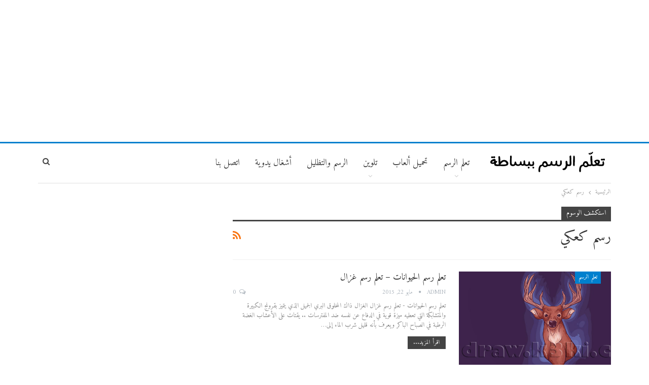

--- FILE ---
content_type: text/html; charset=UTF-8
request_url: https://draw.k3ki.com/tag/%D8%B1%D8%B3%D9%85-%D9%83%D8%B9%D9%83%D9%8A/
body_size: 12897
content:
	<!DOCTYPE html>
		<!--[if IE 8]>
	<html class="ie ie8" dir="rtl" lang="ar"> <![endif]-->
	<!--[if IE 9]>
	<html class="ie ie9" dir="rtl" lang="ar"> <![endif]-->
	<!--[if gt IE 9]><!-->
<html dir="rtl" lang="ar"> <!--<![endif]-->
	<head>
				<meta charset="UTF-8">
		<meta http-equiv="X-UA-Compatible" content="IE=edge">
		<meta name="viewport" content="width=device-width, initial-scale=1.0">
		<link rel="pingback" href="https://draw.k3ki.com/xmlrpc.php"/>

		<meta name='robots' content='index, follow, max-image-preview:large, max-snippet:-1, max-video-preview:-1' />
	<style>img:is([sizes="auto" i], [sizes^="auto," i]) { contain-intrinsic-size: 3000px 1500px }</style>
	
	<!-- This site is optimized with the Yoast SEO plugin v25.5 - https://yoast.com/wordpress/plugins/seo/ -->
	<title>رسم كعكي Archives - تعلم الرسم</title>
	<link rel="canonical" href="https://draw.k3ki.com/tag/رسم-كعكي/" />
	<meta property="og:locale" content="ar_AR" />
	<meta property="og:type" content="article" />
	<meta property="og:title" content="رسم كعكي Archives - تعلم الرسم" />
	<meta property="og:url" content="https://draw.k3ki.com/tag/رسم-كعكي/" />
	<meta property="og:site_name" content="تعلم الرسم" />
	<script type="application/ld+json" class="yoast-schema-graph">{"@context":"https://schema.org","@graph":[{"@type":"CollectionPage","@id":"https://draw.k3ki.com/tag/%d8%b1%d8%b3%d9%85-%d9%83%d8%b9%d9%83%d9%8a/","url":"https://draw.k3ki.com/tag/%d8%b1%d8%b3%d9%85-%d9%83%d8%b9%d9%83%d9%8a/","name":"رسم كعكي Archives - تعلم الرسم","isPartOf":{"@id":"https://draw.k3ki.com/#website"},"primaryImageOfPage":{"@id":"https://draw.k3ki.com/tag/%d8%b1%d8%b3%d9%85-%d9%83%d8%b9%d9%83%d9%8a/#primaryimage"},"image":{"@id":"https://draw.k3ki.com/tag/%d8%b1%d8%b3%d9%85-%d9%83%d8%b9%d9%83%d9%8a/#primaryimage"},"thumbnailUrl":"https://draw.k3ki.com/wp-content/uploads/2015/05/dddddddd.jpg","breadcrumb":{"@id":"https://draw.k3ki.com/tag/%d8%b1%d8%b3%d9%85-%d9%83%d8%b9%d9%83%d9%8a/#breadcrumb"},"inLanguage":"ar"},{"@type":"ImageObject","inLanguage":"ar","@id":"https://draw.k3ki.com/tag/%d8%b1%d8%b3%d9%85-%d9%83%d8%b9%d9%83%d9%8a/#primaryimage","url":"https://draw.k3ki.com/wp-content/uploads/2015/05/dddddddd.jpg","contentUrl":"https://draw.k3ki.com/wp-content/uploads/2015/05/dddddddd.jpg","width":660,"height":330,"caption":"تعلم رسم الحيوانات - تعلم رسم غزال"},{"@type":"BreadcrumbList","@id":"https://draw.k3ki.com/tag/%d8%b1%d8%b3%d9%85-%d9%83%d8%b9%d9%83%d9%8a/#breadcrumb","itemListElement":[{"@type":"ListItem","position":1,"name":"Home","item":"https://draw.k3ki.com/"},{"@type":"ListItem","position":2,"name":"رسم كعكي"}]},{"@type":"WebSite","@id":"https://draw.k3ki.com/#website","url":"https://draw.k3ki.com/","name":"تعلم الرسم","description":"موقع لتعليم الرسم","potentialAction":[{"@type":"SearchAction","target":{"@type":"EntryPoint","urlTemplate":"https://draw.k3ki.com/?s={search_term_string}"},"query-input":{"@type":"PropertyValueSpecification","valueRequired":true,"valueName":"search_term_string"}}],"inLanguage":"ar"}]}</script>
	<!-- / Yoast SEO plugin. -->


<link rel='dns-prefetch' href='//fonts.googleapis.com' />
<link rel="alternate" type="application/rss+xml" title="تعلم الرسم &laquo; الخلاصة" href="https://draw.k3ki.com/feed/" />
<link rel="alternate" type="application/rss+xml" title="تعلم الرسم &laquo; خلاصة التعليقات" href="https://draw.k3ki.com/comments/feed/" />
<link rel="alternate" type="application/rss+xml" title="تعلم الرسم &laquo; رسم كعكي خلاصة الوسوم" href="https://draw.k3ki.com/tag/%d8%b1%d8%b3%d9%85-%d9%83%d8%b9%d9%83%d9%8a/feed/" />
<script type="text/javascript">
/* <![CDATA[ */
window._wpemojiSettings = {"baseUrl":"https:\/\/s.w.org\/images\/core\/emoji\/16.0.1\/72x72\/","ext":".png","svgUrl":"https:\/\/s.w.org\/images\/core\/emoji\/16.0.1\/svg\/","svgExt":".svg","source":{"concatemoji":"https:\/\/draw.k3ki.com\/wp-includes\/js\/wp-emoji-release.min.js?ver=0c39d32b49a3bcc7d2711b7459aaa17e"}};
/*! This file is auto-generated */
!function(s,n){var o,i,e;function c(e){try{var t={supportTests:e,timestamp:(new Date).valueOf()};sessionStorage.setItem(o,JSON.stringify(t))}catch(e){}}function p(e,t,n){e.clearRect(0,0,e.canvas.width,e.canvas.height),e.fillText(t,0,0);var t=new Uint32Array(e.getImageData(0,0,e.canvas.width,e.canvas.height).data),a=(e.clearRect(0,0,e.canvas.width,e.canvas.height),e.fillText(n,0,0),new Uint32Array(e.getImageData(0,0,e.canvas.width,e.canvas.height).data));return t.every(function(e,t){return e===a[t]})}function u(e,t){e.clearRect(0,0,e.canvas.width,e.canvas.height),e.fillText(t,0,0);for(var n=e.getImageData(16,16,1,1),a=0;a<n.data.length;a++)if(0!==n.data[a])return!1;return!0}function f(e,t,n,a){switch(t){case"flag":return n(e,"\ud83c\udff3\ufe0f\u200d\u26a7\ufe0f","\ud83c\udff3\ufe0f\u200b\u26a7\ufe0f")?!1:!n(e,"\ud83c\udde8\ud83c\uddf6","\ud83c\udde8\u200b\ud83c\uddf6")&&!n(e,"\ud83c\udff4\udb40\udc67\udb40\udc62\udb40\udc65\udb40\udc6e\udb40\udc67\udb40\udc7f","\ud83c\udff4\u200b\udb40\udc67\u200b\udb40\udc62\u200b\udb40\udc65\u200b\udb40\udc6e\u200b\udb40\udc67\u200b\udb40\udc7f");case"emoji":return!a(e,"\ud83e\udedf")}return!1}function g(e,t,n,a){var r="undefined"!=typeof WorkerGlobalScope&&self instanceof WorkerGlobalScope?new OffscreenCanvas(300,150):s.createElement("canvas"),o=r.getContext("2d",{willReadFrequently:!0}),i=(o.textBaseline="top",o.font="600 32px Arial",{});return e.forEach(function(e){i[e]=t(o,e,n,a)}),i}function t(e){var t=s.createElement("script");t.src=e,t.defer=!0,s.head.appendChild(t)}"undefined"!=typeof Promise&&(o="wpEmojiSettingsSupports",i=["flag","emoji"],n.supports={everything:!0,everythingExceptFlag:!0},e=new Promise(function(e){s.addEventListener("DOMContentLoaded",e,{once:!0})}),new Promise(function(t){var n=function(){try{var e=JSON.parse(sessionStorage.getItem(o));if("object"==typeof e&&"number"==typeof e.timestamp&&(new Date).valueOf()<e.timestamp+604800&&"object"==typeof e.supportTests)return e.supportTests}catch(e){}return null}();if(!n){if("undefined"!=typeof Worker&&"undefined"!=typeof OffscreenCanvas&&"undefined"!=typeof URL&&URL.createObjectURL&&"undefined"!=typeof Blob)try{var e="postMessage("+g.toString()+"("+[JSON.stringify(i),f.toString(),p.toString(),u.toString()].join(",")+"));",a=new Blob([e],{type:"text/javascript"}),r=new Worker(URL.createObjectURL(a),{name:"wpTestEmojiSupports"});return void(r.onmessage=function(e){c(n=e.data),r.terminate(),t(n)})}catch(e){}c(n=g(i,f,p,u))}t(n)}).then(function(e){for(var t in e)n.supports[t]=e[t],n.supports.everything=n.supports.everything&&n.supports[t],"flag"!==t&&(n.supports.everythingExceptFlag=n.supports.everythingExceptFlag&&n.supports[t]);n.supports.everythingExceptFlag=n.supports.everythingExceptFlag&&!n.supports.flag,n.DOMReady=!1,n.readyCallback=function(){n.DOMReady=!0}}).then(function(){return e}).then(function(){var e;n.supports.everything||(n.readyCallback(),(e=n.source||{}).concatemoji?t(e.concatemoji):e.wpemoji&&e.twemoji&&(t(e.twemoji),t(e.wpemoji)))}))}((window,document),window._wpemojiSettings);
/* ]]> */
</script>
<style id='wp-emoji-styles-inline-css' type='text/css'>

	img.wp-smiley, img.emoji {
		display: inline !important;
		border: none !important;
		box-shadow: none !important;
		height: 1em !important;
		width: 1em !important;
		margin: 0 0.07em !important;
		vertical-align: -0.1em !important;
		background: none !important;
		padding: 0 !important;
	}
</style>
<link rel='stylesheet' id='wp-block-library-rtl-css' href='https://draw.k3ki.com/wp-includes/css/dist/block-library/style-rtl.min.css?ver=0c39d32b49a3bcc7d2711b7459aaa17e' type='text/css' media='all' />
<style id='classic-theme-styles-inline-css' type='text/css'>
/*! This file is auto-generated */
.wp-block-button__link{color:#fff;background-color:#32373c;border-radius:9999px;box-shadow:none;text-decoration:none;padding:calc(.667em + 2px) calc(1.333em + 2px);font-size:1.125em}.wp-block-file__button{background:#32373c;color:#fff;text-decoration:none}
</style>
<style id='global-styles-inline-css' type='text/css'>
:root{--wp--preset--aspect-ratio--square: 1;--wp--preset--aspect-ratio--4-3: 4/3;--wp--preset--aspect-ratio--3-4: 3/4;--wp--preset--aspect-ratio--3-2: 3/2;--wp--preset--aspect-ratio--2-3: 2/3;--wp--preset--aspect-ratio--16-9: 16/9;--wp--preset--aspect-ratio--9-16: 9/16;--wp--preset--color--black: #000000;--wp--preset--color--cyan-bluish-gray: #abb8c3;--wp--preset--color--white: #ffffff;--wp--preset--color--pale-pink: #f78da7;--wp--preset--color--vivid-red: #cf2e2e;--wp--preset--color--luminous-vivid-orange: #ff6900;--wp--preset--color--luminous-vivid-amber: #fcb900;--wp--preset--color--light-green-cyan: #7bdcb5;--wp--preset--color--vivid-green-cyan: #00d084;--wp--preset--color--pale-cyan-blue: #8ed1fc;--wp--preset--color--vivid-cyan-blue: #0693e3;--wp--preset--color--vivid-purple: #9b51e0;--wp--preset--gradient--vivid-cyan-blue-to-vivid-purple: linear-gradient(135deg,rgba(6,147,227,1) 0%,rgb(155,81,224) 100%);--wp--preset--gradient--light-green-cyan-to-vivid-green-cyan: linear-gradient(135deg,rgb(122,220,180) 0%,rgb(0,208,130) 100%);--wp--preset--gradient--luminous-vivid-amber-to-luminous-vivid-orange: linear-gradient(135deg,rgba(252,185,0,1) 0%,rgba(255,105,0,1) 100%);--wp--preset--gradient--luminous-vivid-orange-to-vivid-red: linear-gradient(135deg,rgba(255,105,0,1) 0%,rgb(207,46,46) 100%);--wp--preset--gradient--very-light-gray-to-cyan-bluish-gray: linear-gradient(135deg,rgb(238,238,238) 0%,rgb(169,184,195) 100%);--wp--preset--gradient--cool-to-warm-spectrum: linear-gradient(135deg,rgb(74,234,220) 0%,rgb(151,120,209) 20%,rgb(207,42,186) 40%,rgb(238,44,130) 60%,rgb(251,105,98) 80%,rgb(254,248,76) 100%);--wp--preset--gradient--blush-light-purple: linear-gradient(135deg,rgb(255,206,236) 0%,rgb(152,150,240) 100%);--wp--preset--gradient--blush-bordeaux: linear-gradient(135deg,rgb(254,205,165) 0%,rgb(254,45,45) 50%,rgb(107,0,62) 100%);--wp--preset--gradient--luminous-dusk: linear-gradient(135deg,rgb(255,203,112) 0%,rgb(199,81,192) 50%,rgb(65,88,208) 100%);--wp--preset--gradient--pale-ocean: linear-gradient(135deg,rgb(255,245,203) 0%,rgb(182,227,212) 50%,rgb(51,167,181) 100%);--wp--preset--gradient--electric-grass: linear-gradient(135deg,rgb(202,248,128) 0%,rgb(113,206,126) 100%);--wp--preset--gradient--midnight: linear-gradient(135deg,rgb(2,3,129) 0%,rgb(40,116,252) 100%);--wp--preset--font-size--small: 13px;--wp--preset--font-size--medium: 20px;--wp--preset--font-size--large: 36px;--wp--preset--font-size--x-large: 42px;--wp--preset--spacing--20: 0.44rem;--wp--preset--spacing--30: 0.67rem;--wp--preset--spacing--40: 1rem;--wp--preset--spacing--50: 1.5rem;--wp--preset--spacing--60: 2.25rem;--wp--preset--spacing--70: 3.38rem;--wp--preset--spacing--80: 5.06rem;--wp--preset--shadow--natural: 6px 6px 9px rgba(0, 0, 0, 0.2);--wp--preset--shadow--deep: 12px 12px 50px rgba(0, 0, 0, 0.4);--wp--preset--shadow--sharp: 6px 6px 0px rgba(0, 0, 0, 0.2);--wp--preset--shadow--outlined: 6px 6px 0px -3px rgba(255, 255, 255, 1), 6px 6px rgba(0, 0, 0, 1);--wp--preset--shadow--crisp: 6px 6px 0px rgba(0, 0, 0, 1);}:where(.is-layout-flex){gap: 0.5em;}:where(.is-layout-grid){gap: 0.5em;}body .is-layout-flex{display: flex;}.is-layout-flex{flex-wrap: wrap;align-items: center;}.is-layout-flex > :is(*, div){margin: 0;}body .is-layout-grid{display: grid;}.is-layout-grid > :is(*, div){margin: 0;}:where(.wp-block-columns.is-layout-flex){gap: 2em;}:where(.wp-block-columns.is-layout-grid){gap: 2em;}:where(.wp-block-post-template.is-layout-flex){gap: 1.25em;}:where(.wp-block-post-template.is-layout-grid){gap: 1.25em;}.has-black-color{color: var(--wp--preset--color--black) !important;}.has-cyan-bluish-gray-color{color: var(--wp--preset--color--cyan-bluish-gray) !important;}.has-white-color{color: var(--wp--preset--color--white) !important;}.has-pale-pink-color{color: var(--wp--preset--color--pale-pink) !important;}.has-vivid-red-color{color: var(--wp--preset--color--vivid-red) !important;}.has-luminous-vivid-orange-color{color: var(--wp--preset--color--luminous-vivid-orange) !important;}.has-luminous-vivid-amber-color{color: var(--wp--preset--color--luminous-vivid-amber) !important;}.has-light-green-cyan-color{color: var(--wp--preset--color--light-green-cyan) !important;}.has-vivid-green-cyan-color{color: var(--wp--preset--color--vivid-green-cyan) !important;}.has-pale-cyan-blue-color{color: var(--wp--preset--color--pale-cyan-blue) !important;}.has-vivid-cyan-blue-color{color: var(--wp--preset--color--vivid-cyan-blue) !important;}.has-vivid-purple-color{color: var(--wp--preset--color--vivid-purple) !important;}.has-black-background-color{background-color: var(--wp--preset--color--black) !important;}.has-cyan-bluish-gray-background-color{background-color: var(--wp--preset--color--cyan-bluish-gray) !important;}.has-white-background-color{background-color: var(--wp--preset--color--white) !important;}.has-pale-pink-background-color{background-color: var(--wp--preset--color--pale-pink) !important;}.has-vivid-red-background-color{background-color: var(--wp--preset--color--vivid-red) !important;}.has-luminous-vivid-orange-background-color{background-color: var(--wp--preset--color--luminous-vivid-orange) !important;}.has-luminous-vivid-amber-background-color{background-color: var(--wp--preset--color--luminous-vivid-amber) !important;}.has-light-green-cyan-background-color{background-color: var(--wp--preset--color--light-green-cyan) !important;}.has-vivid-green-cyan-background-color{background-color: var(--wp--preset--color--vivid-green-cyan) !important;}.has-pale-cyan-blue-background-color{background-color: var(--wp--preset--color--pale-cyan-blue) !important;}.has-vivid-cyan-blue-background-color{background-color: var(--wp--preset--color--vivid-cyan-blue) !important;}.has-vivid-purple-background-color{background-color: var(--wp--preset--color--vivid-purple) !important;}.has-black-border-color{border-color: var(--wp--preset--color--black) !important;}.has-cyan-bluish-gray-border-color{border-color: var(--wp--preset--color--cyan-bluish-gray) !important;}.has-white-border-color{border-color: var(--wp--preset--color--white) !important;}.has-pale-pink-border-color{border-color: var(--wp--preset--color--pale-pink) !important;}.has-vivid-red-border-color{border-color: var(--wp--preset--color--vivid-red) !important;}.has-luminous-vivid-orange-border-color{border-color: var(--wp--preset--color--luminous-vivid-orange) !important;}.has-luminous-vivid-amber-border-color{border-color: var(--wp--preset--color--luminous-vivid-amber) !important;}.has-light-green-cyan-border-color{border-color: var(--wp--preset--color--light-green-cyan) !important;}.has-vivid-green-cyan-border-color{border-color: var(--wp--preset--color--vivid-green-cyan) !important;}.has-pale-cyan-blue-border-color{border-color: var(--wp--preset--color--pale-cyan-blue) !important;}.has-vivid-cyan-blue-border-color{border-color: var(--wp--preset--color--vivid-cyan-blue) !important;}.has-vivid-purple-border-color{border-color: var(--wp--preset--color--vivid-purple) !important;}.has-vivid-cyan-blue-to-vivid-purple-gradient-background{background: var(--wp--preset--gradient--vivid-cyan-blue-to-vivid-purple) !important;}.has-light-green-cyan-to-vivid-green-cyan-gradient-background{background: var(--wp--preset--gradient--light-green-cyan-to-vivid-green-cyan) !important;}.has-luminous-vivid-amber-to-luminous-vivid-orange-gradient-background{background: var(--wp--preset--gradient--luminous-vivid-amber-to-luminous-vivid-orange) !important;}.has-luminous-vivid-orange-to-vivid-red-gradient-background{background: var(--wp--preset--gradient--luminous-vivid-orange-to-vivid-red) !important;}.has-very-light-gray-to-cyan-bluish-gray-gradient-background{background: var(--wp--preset--gradient--very-light-gray-to-cyan-bluish-gray) !important;}.has-cool-to-warm-spectrum-gradient-background{background: var(--wp--preset--gradient--cool-to-warm-spectrum) !important;}.has-blush-light-purple-gradient-background{background: var(--wp--preset--gradient--blush-light-purple) !important;}.has-blush-bordeaux-gradient-background{background: var(--wp--preset--gradient--blush-bordeaux) !important;}.has-luminous-dusk-gradient-background{background: var(--wp--preset--gradient--luminous-dusk) !important;}.has-pale-ocean-gradient-background{background: var(--wp--preset--gradient--pale-ocean) !important;}.has-electric-grass-gradient-background{background: var(--wp--preset--gradient--electric-grass) !important;}.has-midnight-gradient-background{background: var(--wp--preset--gradient--midnight) !important;}.has-small-font-size{font-size: var(--wp--preset--font-size--small) !important;}.has-medium-font-size{font-size: var(--wp--preset--font-size--medium) !important;}.has-large-font-size{font-size: var(--wp--preset--font-size--large) !important;}.has-x-large-font-size{font-size: var(--wp--preset--font-size--x-large) !important;}
:where(.wp-block-post-template.is-layout-flex){gap: 1.25em;}:where(.wp-block-post-template.is-layout-grid){gap: 1.25em;}
:where(.wp-block-columns.is-layout-flex){gap: 2em;}:where(.wp-block-columns.is-layout-grid){gap: 2em;}
:root :where(.wp-block-pullquote){font-size: 1.5em;line-height: 1.6;}
</style>
<link rel='stylesheet' id='better-framework-main-fonts-css' href='https://fonts.googleapis.com/css?family=Amiri:400&#038;subset=arabic&#038;display=swap' type='text/css' media='all' />
<script type="text/javascript" src="https://draw.k3ki.com/wp-includes/js/jquery/jquery.min.js?ver=3.7.1" id="jquery-core-js"></script>
<script type="text/javascript" src="https://draw.k3ki.com/wp-includes/js/jquery/jquery-migrate.min.js?ver=3.4.1" id="jquery-migrate-js"></script>
<!--[if lt IE 9]>
<script type="text/javascript" src="https://draw.k3ki.com/wp-content/plugins/better-adsmanager/includes/libs/better-framework/assets/js/html5shiv.min.js?ver=3.15.0" id="bf-html5shiv-js"></script>
<![endif]-->
<!--[if lt IE 9]>
<script type="text/javascript" src="https://draw.k3ki.com/wp-content/plugins/better-adsmanager/includes/libs/better-framework/assets/js/respond.min.js?ver=3.15.0" id="bf-respond-js"></script>
<![endif]-->
<link rel="https://api.w.org/" href="https://draw.k3ki.com/wp-json/" /><link rel="alternate" title="JSON" type="application/json" href="https://draw.k3ki.com/wp-json/wp/v2/tags/95" /><link rel="EditURI" type="application/rsd+xml" title="RSD" href="https://draw.k3ki.com/xmlrpc.php?rsd" />
	<link rel="preconnect" href="https://fonts.googleapis.com">
	<link rel="preconnect" href="https://fonts.gstatic.com">
	<!-- Global site tag (gtag.js) - Google Analytics -->
<script async src="https://www.googletagmanager.com/gtag/js?id=G-2KVB2XC5PV"></script>
<script>
  window.dataLayer = window.dataLayer || [];
  function gtag(){dataLayer.push(arguments);}
  gtag('js', new Date());

  gtag('config', 'G-2KVB2XC5PV');
</script>

<script async src="https://pagead2.googlesyndication.com/pagead/js/adsbygoogle.js?client=ca-pub-2967777284114395"
     crossorigin="anonymous"></script><script type="application/ld+json">{
    "@context": "http://schema.org/",
    "@type": "Organization",
    "@id": "#organization",
    "logo": {
        "@type": "ImageObject",
        "url": "https://draw.k3ki.com/wp-content/uploads/2017/10/logoDraw-01.png"
    },
    "url": "https://draw.k3ki.com/",
    "name": "\u062a\u0639\u0644\u0645 \u0627\u0644\u0631\u0633\u0645",
    "description": "\u0645\u0648\u0642\u0639 \u0644\u062a\u0639\u0644\u064a\u0645 \u0627\u0644\u0631\u0633\u0645"
}</script>
<script type="application/ld+json">{
    "@context": "http://schema.org/",
    "@type": "WebSite",
    "name": "\u062a\u0639\u0644\u0645 \u0627\u0644\u0631\u0633\u0645",
    "alternateName": "\u0645\u0648\u0642\u0639 \u0644\u062a\u0639\u0644\u064a\u0645 \u0627\u0644\u0631\u0633\u0645",
    "url": "https://draw.k3ki.com/"
}</script>
<link rel='stylesheet' id='bf-minifed-css-1' href='https://draw.k3ki.com/wp-content/bs-booster-cache/67974f1e47a837735d9f1db9b88d75fc.css' type='text/css' media='all' />
<link rel='stylesheet' id='1.9.3-1768593500' href='https://draw.k3ki.com/wp-content/bs-booster-cache/16e9acd16525e683c339fb82f88c022f.css' type='text/css' media='all' />
<link rel="icon" href="https://draw.k3ki.com/wp-content/uploads/2022/01/cropped-3416688-32x32.png" sizes="32x32" />
<link rel="icon" href="https://draw.k3ki.com/wp-content/uploads/2022/01/cropped-3416688-192x192.png" sizes="192x192" />
<link rel="apple-touch-icon" href="https://draw.k3ki.com/wp-content/uploads/2022/01/cropped-3416688-180x180.png" />
<meta name="msapplication-TileImage" content="https://draw.k3ki.com/wp-content/uploads/2022/01/cropped-3416688-270x270.png" />
	<style id="egf-frontend-styles" type="text/css">
		p {} h1 {} h2 {} h3 {} h4 {} h5 {} h6 {} 	</style>
		</head>

<body data-rsssl=1 class="rtl archive tag tag-95 wp-theme-publisher active-light-box active-top-line close-rh page-layout-2-col-right full-width main-menu-sticky-smart active-ajax-search  bs-ll-d" dir="rtl">
<div class="off-canvas-overlay"></div>
<div class="off-canvas-container right skin-white">
	<div class="off-canvas-inner">
		<spn class="canvas-close"><i></i></spn>
					<div class="off-canvas-header">
								<div class="site-description">موقع لتعليم الرسم</div>
			</div>
						<div class="off-canvas-search">
				<form role="search" method="get" action="https://draw.k3ki.com">
					<input type="text" name="s" value=""
					       placeholder="البحث...">
					<i class="fa fa-search"></i>
				</form>
			</div>
						<div class="off-canvas-menu">
				<div class="off-canvas-menu-fallback"></div>
			</div>
						<div class="off_canvas_footer">
				<div class="off_canvas_footer-info entry-content">
									</div>
			</div>
				</div>
</div>
<div class="jrx adloc-before-header adloc-is-banner adloc-show-desktop adloc-show-tablet-portrait adloc-show-tablet-landscape adloc-show-phone jrx-loc-header_before jrx-align-center jrx-column-1 jrx-clearfix no-bg-box-model"><div id="jrx-23627-671361622" class="jrx-container jrx-type-code " itemscope="" itemtype="https://schema.org/WPAdBlock" data-adid="23627" data-type="code"><div id="jrx-23627-671361622-place"></div><script src="//pagead2.googlesyndication.com/pagead/js/adsbygoogle.js"></script><script type="text/javascript">var betterads_screen_width = document.body.clientWidth;betterads_el = document.getElementById('jrx-23627-671361622');             if (betterads_el.getBoundingClientRect().width) {     betterads_el_width_raw = betterads_el_width = betterads_el.getBoundingClientRect().width;    } else {     betterads_el_width_raw = betterads_el_width = betterads_el.offsetWidth;    }        var size = ["125", "125"];    if ( betterads_el_width >= 728 )      betterads_el_width = ["728", "90"];    else if ( betterads_el_width >= 468 )     betterads_el_width = ["468", "60"];    else if ( betterads_el_width >= 336 )     betterads_el_width = ["336", "280"];    else if ( betterads_el_width >= 300 )     betterads_el_width = ["300", "250"];    else if ( betterads_el_width >= 250 )     betterads_el_width = ["250", "250"];    else if ( betterads_el_width >= 200 )     betterads_el_width = ["200", "200"];    else if ( betterads_el_width >= 180 )     betterads_el_width = ["180", "150"]; if ( betterads_screen_width >= 1140 ) { document.getElementById('jrx-23627-671361622-place').innerHTML = '<ins class="adsbygoogle" style="display:block;"  data-ad-client="ca-pub-2967777284114395"  data-ad-slot="5281380013"  data-full-width-responsive="true"  data-ad-format="auto" ></ins>';         (adsbygoogle = window.adsbygoogle || []).push({});}else if ( betterads_screen_width >= 1019  && betterads_screen_width < 1140 ) { document.getElementById('jrx-23627-671361622-place').innerHTML = '<ins class="adsbygoogle" style="display:block;"  data-ad-client="ca-pub-2967777284114395"  data-ad-slot="5281380013"  data-full-width-responsive="true"  data-ad-format="auto" ></ins>';         (adsbygoogle = window.adsbygoogle || []).push({});}else if ( betterads_screen_width >= 768  && betterads_screen_width < 1019 ) { document.getElementById('jrx-23627-671361622-place').innerHTML = '<ins class="adsbygoogle" style="display:block;"  data-ad-client="ca-pub-2967777284114395"  data-ad-slot="5281380013"  data-full-width-responsive="true"  data-ad-format="auto" ></ins>';         (adsbygoogle = window.adsbygoogle || []).push({});}else if ( betterads_screen_width < 768 ) { document.getElementById('jrx-23627-671361622-place').innerHTML = '<ins class="adsbygoogle" style="display:block;"  data-ad-client="ca-pub-2967777284114395"  data-ad-slot="5281380013"  data-full-width-responsive="true"  data-ad-format="auto" ></ins>';         (adsbygoogle = window.adsbygoogle || []).push({});}</script></div></div>	<div class="main-wrap content-main-wrap">
	<header id="header" class="site-header header-style-5 boxed" itemscope="itemscope" itemtype="https://schema.org/WPHeader">
				<div class="content-wrap">
			<div class="container">
				<div class="header-inner clearfix">
					<div id="site-branding" class="site-branding">
	<p  id="site-title" class="logo h1 img-logo">
	<a href="https://draw.k3ki.com/" itemprop="url" rel="home">
					<img id="site-logo" src="https://draw.k3ki.com/wp-content/uploads/2017/10/logoDraw-01.png"
			     alt="تعلّم الرسم ببساطة"  />

			<span class="site-title">تعلّم الرسم ببساطة - موقع لتعليم الرسم</span>
				</a>
</p>
</div><!-- .site-branding -->
<nav id="menu-main" class="menu main-menu-container  show-search-item menu-actions-btn-width-1" role="navigation" itemscope="itemscope" itemtype="https://schema.org/SiteNavigationElement">
			<div class="menu-action-buttons width-1">
							<div class="search-container close">
					<span class="search-handler"><i class="fa fa-search"></i></span>

					<div class="search-box clearfix">
						<form role="search" method="get" class="search-form clearfix" action="https://draw.k3ki.com">
	<input type="search" class="search-field"
	       placeholder="البحث..."
	       value="" name="s"
	       title="ابحث عن:"
	       autocomplete="off">
	<input type="submit" class="search-submit" value="ابحث">
</form><!-- .search-form -->
					</div>
				</div>
						</div>
			<ul id="main-navigation" class="main-menu menu bsm-pure clearfix">
		<li id="menu-item-1045" class="menu-item menu-item-type-taxonomy menu-item-object-category menu-item-has-children menu-term-1 better-anim-fade menu-item-1045"><a href="https://draw.k3ki.com/category/%d8%aa%d8%b9%d9%84%d9%85-%d8%a7%d9%84%d8%b1%d8%b3%d9%85/">تعلم الرسم</a>
<ul class="sub-menu">
	<li id="menu-item-20463" class="menu-item menu-item-type-taxonomy menu-item-object-category menu-term-12613 better-anim-fade menu-item-20463"><a href="https://draw.k3ki.com/category/%d8%aa%d8%b9%d9%84%d9%85-%d8%a7%d9%84%d8%b1%d8%b3%d9%85/%d8%a7%d9%84%d9%88%d8%ac%d9%88%d9%87-%d8%a7%d9%84%d8%aa%d8%b9%d8%a8%d9%8a%d8%b1%d9%8a%d8%a9/">الوجوه التعبيرية</a></li>
	<li id="menu-item-1046" class="menu-item menu-item-type-taxonomy menu-item-object-category menu-item-has-children menu-term-357 better-anim-fade menu-item-1046"><a href="https://draw.k3ki.com/category/%d8%aa%d8%b9%d9%84%d9%85-%d8%a7%d9%84%d8%b1%d8%b3%d9%85-%d9%84%d9%84%d8%b5%d8%ba%d8%a7%d8%b1/">تعلم الرسم للصغار</a>
	<ul class="sub-menu">
		<li id="menu-item-1716" class="menu-item menu-item-type-taxonomy menu-item-object-category menu-term-305 better-anim-fade menu-item-1716"><a href="https://draw.k3ki.com/category/%d8%aa%d8%b9%d9%84%d9%85-%d8%b1%d8%b3%d9%85-%d8%a7%d9%84%d8%aa%d8%a7%d8%aa%d9%88/">تعلم رسم التاتو</a></li>
		<li id="menu-item-1713" class="menu-item menu-item-type-taxonomy menu-item-object-category menu-term-1282 better-anim-fade menu-item-1713"><a href="https://draw.k3ki.com/category/%d8%aa%d8%b9%d9%84%d9%85-%d8%b1%d8%b3%d9%85-%d8%a7%d9%84%d8%a8%d9%88%d9%83%d9%8a%d9%85%d9%88%d9%86/">تعلم رسم البوكيمون</a></li>
		<li id="menu-item-1050" class="menu-item menu-item-type-taxonomy menu-item-object-category menu-item-has-children menu-term-199 better-anim-fade menu-item-1050"><a href="https://draw.k3ki.com/category/%d8%aa%d8%b9%d9%84%d9%85-%d8%b1%d8%b3%d9%85-%d8%a7%d9%84%d8%ad%d9%8a%d9%88%d8%a7%d9%86%d8%a7%d8%aa/">تعلم رسم الحيوانات</a>
		<ul class="sub-menu">
			<li id="menu-item-19373" class="menu-item menu-item-type-taxonomy menu-item-object-category menu-term-11666 better-anim-fade menu-item-19373"><a href="https://draw.k3ki.com/category/%d8%aa%d8%b9%d9%84%d9%85-%d8%b1%d8%b3%d9%85-%d8%a7%d9%84%d8%ad%d9%8a%d9%88%d8%a7%d9%86%d8%a7%d8%aa/%d8%af%d9%8a%d9%86%d8%a7%d8%b5%d9%88%d8%b1%d8%a7%d8%aa/">ديناصورات</a></li>
			<li id="menu-item-19372" class="menu-item menu-item-type-taxonomy menu-item-object-category menu-term-527 better-anim-fade menu-item-19372"><a href="https://draw.k3ki.com/category/%d8%aa%d8%b9%d9%84%d9%85-%d8%b1%d8%b3%d9%85-%d8%a7%d9%84%d8%ad%d9%8a%d9%88%d8%a7%d9%86%d8%a7%d8%aa/%d8%aa%d8%b9%d9%84%d9%85-%d8%b1%d8%b3%d9%85-%d8%a7%d9%84%d8%ad%d9%8a%d9%88%d8%a7%d9%86%d8%a7%d8%aa-%d8%a7%d9%84%d8%a8%d8%ad%d8%b1%d9%8a%d8%a9/">تعلم رسم الحيوانات البحرية</a></li>
		</ul>
</li>
		<li id="menu-item-1051" class="menu-item menu-item-type-taxonomy menu-item-object-category menu-term-36 better-anim-fade menu-item-1051"><a href="https://draw.k3ki.com/category/%d8%aa%d8%b9%d9%84%d9%85-%d8%b1%d8%b3%d9%85-%d8%a7%d9%86%d8%ac%d8%b1%d9%8a-%d8%a8%d9%8a%d8%b1%d8%af%d8%b2/">تعلم رسم انجري بيردز</a></li>
		<li id="menu-item-1052" class="menu-item menu-item-type-taxonomy menu-item-object-category menu-term-76 better-anim-fade menu-item-1052"><a href="https://draw.k3ki.com/category/%d8%aa%d8%b9%d9%84%d9%85-%d8%b1%d8%b3%d9%85-%d8%b3%d8%a8%d9%88%d9%86%d8%ac-%d8%a8%d9%88%d8%a8/">تعلم رسم سبونج بوب</a></li>
		<li id="menu-item-1053" class="menu-item menu-item-type-taxonomy menu-item-object-category menu-term-57 better-anim-fade menu-item-1053"><a href="https://draw.k3ki.com/category/%d8%aa%d8%b9%d9%84%d9%85-%d8%b1%d8%b3%d9%85-%d8%b3%d9%8a%d9%85%d8%a8%d8%b3%d9%88%d9%86/">تعلم رسم سيمبسون</a></li>
		<li id="menu-item-1055" class="menu-item menu-item-type-taxonomy menu-item-object-category menu-term-324 better-anim-fade menu-item-1055"><a href="https://draw.k3ki.com/category/%d8%aa%d8%b9%d9%84%d9%85-%d8%b1%d8%b3%d9%85-%d9%88%d8%b3%d8%a7%d8%a6%d8%b7-%d8%a7%d9%84%d9%86%d9%82%d9%84/">تعلم رسم وسائط النقل</a></li>
		<li id="menu-item-1054" class="menu-item menu-item-type-taxonomy menu-item-object-category menu-term-98 better-anim-fade menu-item-1054"><a href="https://draw.k3ki.com/category/%d8%aa%d8%b9%d9%84%d9%85-%d8%b1%d8%b3%d9%85-%d9%85%d8%a7%d8%b1%d9%8a%d9%88/">تعلم رسم ماريو</a></li>
		<li id="menu-item-1048" class="menu-item menu-item-type-taxonomy menu-item-object-category menu-term-130 better-anim-fade menu-item-1048"><a href="https://draw.k3ki.com/category/%d8%aa%d8%b9%d9%84%d9%85-%d8%b1%d8%b3%d9%85-%d8%a7%d9%84%d8%a7%d9%86%d9%85%d9%8a/">تعلم رسم الانمي</a></li>
	</ul>
</li>
	<li id="menu-item-1709" class="menu-item menu-item-type-taxonomy menu-item-object-category menu-item-has-children menu-term-1281 better-anim-fade menu-item-1709"><a href="https://draw.k3ki.com/category/%d8%aa%d8%b9%d9%84%d9%85-%d8%b1%d8%b3%d9%85-%d8%b4%d8%ae%d8%b5%d9%8a%d8%a7%d8%aa/">تعلم رسم شخصيات</a>
	<ul class="sub-menu">
		<li id="menu-item-1710" class="menu-item menu-item-type-taxonomy menu-item-object-category menu-term-316 better-anim-fade menu-item-1710"><a href="https://draw.k3ki.com/category/%d8%aa%d8%b9%d9%84%d9%85-%d8%b1%d8%b3%d9%85-%d8%b4%d8%ae%d8%b5%d9%8a%d8%a7%d8%aa/%d8%aa%d8%b9%d9%84%d9%85-%d8%b1%d8%b3%d9%85-%d8%b4%d8%ae%d8%b5%d9%8a%d8%a7%d8%aa-plants-vs-zombies/">تعلم رسم شخصيات Plants VS Zombies</a></li>
		<li id="menu-item-1711" class="menu-item menu-item-type-taxonomy menu-item-object-category menu-term-345 better-anim-fade menu-item-1711"><a href="https://draw.k3ki.com/category/%d8%aa%d8%b9%d9%84%d9%85-%d8%b1%d8%b3%d9%85-%d8%b4%d8%ae%d8%b5%d9%8a%d8%a7%d8%aa/%d8%b4%d8%ae%d8%b5%d9%8a%d8%a7%d8%aa-cartoon-network-cn/">شخصيات Cartoon Network CN</a></li>
		<li id="menu-item-1712" class="menu-item menu-item-type-taxonomy menu-item-object-category menu-term-1193 better-anim-fade menu-item-1712"><a href="https://draw.k3ki.com/category/%d8%aa%d8%b9%d9%84%d9%85-%d8%b1%d8%b3%d9%85-%d8%b4%d8%ae%d8%b5%d9%8a%d8%a7%d8%aa/%d8%b4%d8%ae%d8%b5%d9%8a%d8%a7%d8%aa-%d8%b7%d9%8a%d9%88%d8%b1-%d8%a7%d9%84%d8%ac%d9%86%d8%a9/">شخصيات طيور الجنة</a></li>
	</ul>
</li>
</ul>
</li>
<li id="menu-item-350" class="menu-item menu-item-type-custom menu-item-object-custom better-anim-fade menu-item-350"><a href="http://download.k3ki.com">تحميل ألعاب</a></li>
<li id="menu-item-19359" class="menu-item menu-item-type-custom menu-item-object-custom menu-item-has-children better-anim-fade menu-item-19359"><a>تلوين</a>
<ul class="sub-menu">
	<li id="menu-item-19581" class="menu-item menu-item-type-custom menu-item-object-custom menu-item-has-children better-anim-fade menu-item-19581"><a>تلوين الأبطال</a>
	<ul class="sub-menu">
		<li id="menu-item-19608" class="menu-item menu-item-type-custom menu-item-object-custom better-anim-fade menu-item-19608"><a href="https://draw.k3ki.com/%D8%AA%D9%84%D9%88%D9%8A%D9%86-%D9%87%D8%A7%D9%84%D9%83-%D8%B5%D9%88%D8%B1-%D9%87%D8%A7%D9%84%D9%83-%D9%84%D9%84%D8%AA%D9%84%D9%88%D9%8A%D9%86-%D8%B5%D9%88%D8%B1-%D8%AC%D8%A7%D9%87%D8%B2%D8%A9/">هالك</a></li>
		<li id="menu-item-19582" class="menu-item menu-item-type-custom menu-item-object-custom better-anim-fade menu-item-19582"><a href="https://draw.k3ki.com/%D8%AA%D9%84%D9%88%D9%8A%D9%86-%D8%B3%D8%A8%D8%A7%D9%8A%D8%AF%D8%B1-%D9%85%D8%A7%D9%86-%D8%B5%D9%88%D8%B1-%D8%AC%D8%A7%D9%87%D8%B2%D8%A9-%D9%84%D9%84%D8%AA%D9%84%D9%88%D9%8A%D9%86-%D9%84%D8%B3%D8%A8/">سبايدر مان</a></li>
	</ul>
</li>
	<li id="menu-item-19609" class="menu-item menu-item-type-custom menu-item-object-custom menu-item-has-children better-anim-fade menu-item-19609"><a>حيوانات</a>
	<ul class="sub-menu">
		<li id="menu-item-19554" class="menu-item menu-item-type-custom menu-item-object-custom better-anim-fade menu-item-19554"><a href="https://draw.k3ki.com/%D8%AA%D9%84%D9%88%D9%8A%D9%86-%D8%AD%D9%8A%D9%88%D8%A7%D9%86%D8%A7%D8%AA-%D9%81%D9%8A-%D8%A7%D9%84%D9%85%D8%B2%D8%B1%D8%B9%D8%A9-%D9%85%D8%AC%D9%85%D9%88%D8%B9%D8%A9-%D8%AD%D9%8A%D9%88%D8%A7%D9%86/">تلوين حيوانات المزرعة</a></li>
		<li id="menu-item-19415" class="menu-item menu-item-type-custom menu-item-object-custom better-anim-fade menu-item-19415"><a href="https://draw.k3ki.com/%D9%83%D9%84%D8%A7%D8%A8-%D9%84%D9%84%D8%AA%D9%84%D9%88%D9%8A%D9%86/">كلاب</a></li>
		<li id="menu-item-19396" class="menu-item menu-item-type-custom menu-item-object-custom better-anim-fade menu-item-19396"><a href="https://draw.k3ki.com/%D9%82%D8%B7%D8%B7-%D9%84%D9%84%D8%AA%D9%84%D9%88%D9%8A%D9%86/">قطط</a></li>
		<li id="menu-item-19377" class="menu-item menu-item-type-custom menu-item-object-custom better-anim-fade menu-item-19377"><a href="https://draw.k3ki.com/%D8%B1%D8%B3%D9%88%D9%85%D8%A7%D8%AA-%D9%84%D9%84%D8%AA%D9%84%D9%88%D9%8A%D9%86-%D9%82%D8%B1%D8%AF-%D9%84%D9%84%D8%AA%D9%84%D9%88%D9%8A%D9%86/">قردة</a></li>
		<li id="menu-item-19369" class="menu-item menu-item-type-custom menu-item-object-custom better-anim-fade menu-item-19369"><a href="https://draw.k3ki.com/%D8%AA%D9%84%D9%88%D9%8A%D9%86-%D8%AA%D9%85%D8%B3%D8%A7%D8%AD-%D8%A7%D9%84%D9%82%D8%A7%D8%B7%D9%88%D8%B1-%D9%88%D8%A7%D9%84%D8%AA%D9%85%D8%B3%D8%A7%D8%AD-%D8%A7%D9%84%D8%B9%D8%A7%D8%AF%D9%8A/">تماسيح</a></li>
	</ul>
</li>
	<li id="menu-item-19376" class="menu-item menu-item-type-custom menu-item-object-custom better-anim-fade menu-item-19376"><a href="https://draw.k3ki.com/%D8%B1%D8%B3%D9%88%D9%85%D8%A7%D8%AA-%D8%B3%D9%8A%D8%A7%D8%B1%D8%A7%D8%AA-%D8%AC%D8%A7%D9%87%D8%B2%D8%A9-%D9%84%D9%84%D8%AA%D9%84%D9%88%D9%8A%D9%86/">سيارات</a></li>
	<li id="menu-item-19451" class="menu-item menu-item-type-custom menu-item-object-custom better-anim-fade menu-item-19451"><a href="https://draw.k3ki.com/%D8%B5%D9%88%D8%B1-%D9%85%D9%86%D9%88%D8%B9%D8%A9-%D9%84%D9%84%D8%AA%D9%84%D9%88%D9%8A%D9%86-%D8%AA%D9%84%D9%88%D9%8A%D9%86-%D8%B5%D9%88%D8%B1/">منوعات</a></li>
	<li id="menu-item-19464" class="menu-item menu-item-type-custom menu-item-object-custom menu-item-has-children better-anim-fade menu-item-19464"><a>فصول السنة</a>
	<ul class="sub-menu">
		<li id="menu-item-19465" class="menu-item menu-item-type-custom menu-item-object-custom better-anim-fade menu-item-19465"><a href="https://draw.k3ki.com/%D8%B5%D9%88%D8%B1-%D9%85%D9%86-%D9%81%D8%B5%D9%84-%D8%A7%D9%84%D8%B4%D8%AA%D8%A7%D8%A1-%D9%84%D8%AA%D9%84%D9%88%D9%8A%D9%86%D9%87%D8%A7-%D8%AA%D9%84%D9%88%D9%8A%D9%86-%D8%B5%D9%88%D8%B1/">فصل الشتاء</a></li>
		<li id="menu-item-21104" class="menu-item menu-item-type-custom menu-item-object-custom better-anim-fade menu-item-21104"><a href="https://draw.k3ki.com/%D8%B5%D9%88%D8%B1-%D9%85%D9%86-%D9%81%D8%B5%D9%84-%D8%A7%D9%84%D8%B1%D8%A8%D9%8A%D8%B9-%D9%84%D8%AA%D9%84%D9%88%D9%8A%D9%86%D9%87%D8%A7-%D8%AA%D9%84%D9%88%D9%8A%D9%86-%D8%B5%D9%88%D8%B1-%D9%84/">فصل الربيع</a></li>
	</ul>
</li>
</ul>
</li>
<li id="menu-item-19099" class="menu-item menu-item-type-taxonomy menu-item-object-category menu-term-10212 better-anim-fade menu-item-19099"><a href="https://draw.k3ki.com/category/%d8%a7%d9%84%d8%b1%d8%b3%d9%85-%d9%88%d8%a7%d9%84%d8%aa%d8%b8%d9%84%d9%8a%d9%84/">الرسم والتظليل</a></li>
<li id="menu-item-20068" class="menu-item menu-item-type-custom menu-item-object-custom better-anim-fade menu-item-20068"><a href="https://draw.k3ki.com/category/%D8%A3%D8%B4%D9%83%D8%A7%D9%84-%D9%85%D9%86-%D9%88%D8%B1%D9%82/">أشغال يدوية</a></li>
<li id="menu-item-21135" class="menu-item menu-item-type-post_type menu-item-object-page better-anim-fade menu-item-21135"><a href="https://draw.k3ki.com/%d8%a7%d8%aa%d8%b5%d9%84-%d8%a8%d9%86%d8%a7/">اتصل بنا</a></li>
	</ul><!-- #main-navigation -->
</nav><!-- .main-menu-container -->
				</div>
			</div>
		</div>
	</header><!-- .header -->
	<div class="rh-header clearfix light deferred-block-exclude">
		<div class="rh-container clearfix">

			<div class="menu-container close">
				<span class="menu-handler"><span class="lines"></span></span>
			</div><!-- .menu-container -->

			<div class="logo-container">
				<a href="https://draw.k3ki.com/" itemprop="url" rel="home">
											<img src="https://draw.k3ki.com/wp-content/uploads/2017/10/logoDraw-01.png"
						     alt="تعلم الرسم"  />				</a>
			</div><!-- .logo-container -->
		</div><!-- .rh-container -->
	</div><!-- .rh-header -->
<nav role="navigation" aria-label="Breadcrumbs" class="bf-breadcrumb clearfix bc-top-style"><div class="content-wrap"><div class="container bf-breadcrumb-container"><ul class="bf-breadcrumb-items" itemscope itemtype="http://schema.org/BreadcrumbList"><meta name="numberOfItems" content="2" /><meta name="itemListOrder" content="Ascending" /><li itemprop="itemListElement" itemscope itemtype="http://schema.org/ListItem" class="bf-breadcrumb-item bf-breadcrumb-begin"><a itemprop="item" href="https://draw.k3ki.com" rel="home"><span itemprop="name">الرئيسية</span></a><meta itemprop="position" content="1" /></li><li itemprop="itemListElement" itemscope itemtype="http://schema.org/ListItem" class="bf-breadcrumb-item bf-breadcrumb-end"><span itemprop="name">رسم كعكي</span><meta itemprop="item" content="https://draw.k3ki.com/tag/%d8%b1%d8%b3%d9%85-%d9%83%d8%b9%d9%83%d9%8a/"/><meta itemprop="position" content="2" /></li></ul></div></div></nav><div class="content-wrap">
		<main id="content" class="content-container">

		<div class="container layout-2-col layout-2-col-1 layout-right-sidebar layout-bc-before">
			<div class="row main-section">
										<div class="col-sm-8 content-column">
							<section class="archive-title tag-title with-action">
	<div class="pre-title"><span>استكشف الوسوم</span></div>

	<div class="actions-container">
		<a class="rss-link" href="https://draw.k3ki.com/tag/%d8%b1%d8%b3%d9%85-%d9%83%d8%b9%d9%83%d9%8a/feed/"><i class="fa fa-rss"></i></a>
	</div>

	<h1 class="page-heading"><span class="h-title">رسم كعكي</span></h1>

	</section>
	<div class="listing listing-blog listing-blog-5 clearfix ">
		<article class="post-1714 type-post format-standard has-post-thumbnail   clearfix listing-item listing-item-blog  listing-item-blog-5 main-term-1 bsw-7 ">

	<div class="featured clearfix">
		<div class="term-badges floated"><span class="term-badge term-1"><a href="https://draw.k3ki.com/category/%d8%aa%d8%b9%d9%84%d9%85-%d8%a7%d9%84%d8%b1%d8%b3%d9%85/">تعلم الرسم</a></span></div>		<a  alt="تعلم رسم الحيوانات - تعلم رسم غزال" title="تعلم رسم الحيوانات &#8211; تعلم رسم غزال" style="background-image: url(https://draw.k3ki.com/wp-content/uploads/2015/05/dddddddd.jpg);"				class="img-holder" href="https://draw.k3ki.com/%d8%aa%d8%b9%d9%84%d9%85-%d8%b1%d8%b3%d9%85-%d8%ba%d8%b2%d8%a7%d9%84/"></a>
			</div>
<h2 class="title">	<a href="https://draw.k3ki.com/%d8%aa%d8%b9%d9%84%d9%85-%d8%b1%d8%b3%d9%85-%d8%ba%d8%b2%d8%a7%d9%84/" class="post-title post-url">
		تعلم رسم الحيوانات &#8211; تعلم رسم غزال	</a>
</h2>		<div class="post-meta">

							<a href="https://draw.k3ki.com/author/admin/"
				   title="استكشف دروس أخرى للكاتب"
				   class="post-author-a">
					<i class="post-author author">
						admin					</i>
				</a>
							<span class="time"><time class="post-published updated"
				                         datetime="2015-05-22T21:59:45+03:00">مايو 22, 2015</time></span>
				<a href="https://draw.k3ki.com/%d8%aa%d8%b9%d9%84%d9%85-%d8%b1%d8%b3%d9%85-%d8%ba%d8%b2%d8%a7%d9%84/#respond" title="اترك تعليق على: “تعلم رسم الحيوانات &#8211; تعلم رسم غزال”" class="comments"><i class="fa fa-comments-o"></i> 0</a>		</div>
			<div class="post-summary">
		تعلم رسم الحيوانات - تعلم رسم غزال الغزال ذاك المخلوق البري الجميل الذي يتميز بقرونج الكبيرة والمتشابكة التي تعطيه ميزة قوية في الدفاع عن نفسه ضد المفترسات .. يقتات على الأعشاب الغضة الرطبة في الصباح الباكر ويعرف بأنه قليل شرب الماء إلى&hellip;			<br><a class="read-more"
			       href="https://draw.k3ki.com/%d8%aa%d8%b9%d9%84%d9%85-%d8%b1%d8%b3%d9%85-%d8%ba%d8%b2%d8%a7%d9%84/">اقرأ المزيد...</a>
			</div>
		</article >
	<article class="post-1694 type-post format-standard has-post-thumbnail   clearfix listing-item listing-item-blog  listing-item-blog-5 main-term-1 bsw-7 ">

	<div class="featured clearfix">
		<div class="term-badges floated"><span class="term-badge term-1"><a href="https://draw.k3ki.com/category/%d8%aa%d8%b9%d9%84%d9%85-%d8%a7%d9%84%d8%b1%d8%b3%d9%85/">تعلم الرسم</a></span></div>		<a  alt="تعلم الرسم - تعلم رسم صحراء" title="تعلم الرسم خطوة بخطوة &#8211; تعلم رسم صحراء" style="background-image: url(https://draw.k3ki.com/wp-content/uploads/2015/05/صورة-بارزة.jpg);"				class="img-holder" href="https://draw.k3ki.com/%d8%aa%d8%b9%d9%84%d9%85-%d8%b1%d8%b3%d9%85-%d8%b5%d8%ad%d8%b1%d8%a7%d8%a1/"></a>
			</div>
<h2 class="title">	<a href="https://draw.k3ki.com/%d8%aa%d8%b9%d9%84%d9%85-%d8%b1%d8%b3%d9%85-%d8%b5%d8%ad%d8%b1%d8%a7%d8%a1/" class="post-title post-url">
		تعلم الرسم خطوة بخطوة &#8211; تعلم رسم صحراء	</a>
</h2>		<div class="post-meta">

							<a href="https://draw.k3ki.com/author/admin/"
				   title="استكشف دروس أخرى للكاتب"
				   class="post-author-a">
					<i class="post-author author">
						admin					</i>
				</a>
							<span class="time"><time class="post-published updated"
				                         datetime="2015-05-21T00:43:09+03:00">مايو 21, 2015</time></span>
				<a href="https://draw.k3ki.com/%d8%aa%d8%b9%d9%84%d9%85-%d8%b1%d8%b3%d9%85-%d8%b5%d8%ad%d8%b1%d8%a7%d8%a1/#respond" title="اترك تعليق على: “تعلم الرسم خطوة بخطوة &#8211; تعلم رسم صحراء”" class="comments"><i class="fa fa-comments-o"></i> 0</a>		</div>
			<div class="post-summary">
		تعلم الرسم خطوة بخطوة - تعلم رسم صحراء الصحراء: بقعة من الأرض تكسوها الرمال تنتشر عليها مجموعة من النباتات الشوكية وتميز هذه البيئة الحرارة العالية نظراً لقلة الغطاء النباتي الذي عادةً ما يجذب الرطوبة للمكان الذي يتواجد فيه، توجد في هذه&hellip;			<br><a class="read-more"
			       href="https://draw.k3ki.com/%d8%aa%d8%b9%d9%84%d9%85-%d8%b1%d8%b3%d9%85-%d8%b5%d8%ad%d8%b1%d8%a7%d8%a1/">اقرأ المزيد...</a>
			</div>
		</article >
	<article class="post-106 type-post format-standard has-post-thumbnail   clearfix listing-item listing-item-blog  listing-item-blog-5 main-term-1 bsw-7 ">

	<div class="featured clearfix">
		<div class="term-badges floated"><span class="term-badge term-1"><a href="https://draw.k3ki.com/category/%d8%aa%d8%b9%d9%84%d9%85-%d8%a7%d9%84%d8%b1%d8%b3%d9%85/">تعلم الرسم</a></span></div>		<a  alt="تعلم رسم الكرتون" title="كيفية رسم كعكي" style="background-image: url(https://draw.k3ki.com/wp-content/uploads/2013/07/17.jpg);"				class="img-holder" href="https://draw.k3ki.com/%d9%83%d9%8a%d9%81%d9%8a%d8%a9-%d8%b1%d8%b3%d9%85-%d9%83%d8%b9%d9%83%d9%8a/"></a>
			</div>
<h2 class="title">	<a href="https://draw.k3ki.com/%d9%83%d9%8a%d9%81%d9%8a%d8%a9-%d8%b1%d8%b3%d9%85-%d9%83%d8%b9%d9%83%d9%8a/" class="post-title post-url">
		كيفية رسم كعكي	</a>
</h2>		<div class="post-meta">

							<a href="https://draw.k3ki.com/author/admin/"
				   title="استكشف دروس أخرى للكاتب"
				   class="post-author-a">
					<i class="post-author author">
						admin					</i>
				</a>
							<span class="time"><time class="post-published updated"
				                         datetime="2013-07-11T04:28:42+03:00">يوليو 11, 2013</time></span>
				<a href="https://draw.k3ki.com/%d9%83%d9%8a%d9%81%d9%8a%d8%a9-%d8%b1%d8%b3%d9%85-%d9%83%d8%b9%d9%83%d9%8a/#respond" title="اترك تعليق على: “كيفية رسم كعكي”" class="comments"><i class="fa fa-comments-o"></i> 0</a>		</div>
			<div class="post-summary">
		درسنا اليوم مميز وجميل، لأنه يمثل كيفية رسم كعكي، تعلم رسم كعكي .. كوكيز مونستر، خطوة خطوة مع قسم الرسم ببساطة الخاص بكعكي. وقتاً ممتعاً تعلم الرسم ببساطة ، تعلم الرسم ، تعلم الرسم للمبتدئين ، تعلم الرسم بقلم الرصاص ، تعلم الرسم للأطفال ،&hellip;			<br><a class="read-more"
			       href="https://draw.k3ki.com/%d9%83%d9%8a%d9%81%d9%8a%d8%a9-%d8%b1%d8%b3%d9%85-%d9%83%d8%b9%d9%83%d9%8a/">اقرأ المزيد...</a>
			</div>
		</article >
	</div>
							</div><!-- .content-column -->
												<div class="col-sm-4 sidebar-column sidebar-column-primary">
							<aside id="sidebar-primary-sidebar" class="sidebar" role="complementary" aria-label="Primary Sidebar Sidebar" itemscope="itemscope" itemtype="https://schema.org/WPSideBar">
	<div id="custom_html-4" class="widget_text  h-ni w-nt primary-sidebar-widget widget widget_custom_html"><div class="textwidget custom-html-widget"><p align="center"><script async src="//pagead2.googlesyndication.com/pagead/js/adsbygoogle.js"></script>
<!-- draw 2018 -->
<ins class="adsbygoogle"
     style="display:block"
     data-ad-client="ca-pub-2967777284114395"
     data-ad-slot="2613230489"
     data-ad-format="auto"
     data-full-width-responsive="true"></ins>
<script>
(adsbygoogle = window.adsbygoogle || []).push({});
</script>
</p></div></div></aside>
						</div><!-- .primary-sidebar-column -->
									</div><!-- .main-section -->
		</div>

	</main><!-- main -->
	</div><!-- .content-wrap -->
	</div><!-- .main-wrap -->
<div class="main-wrap footer-main-wrap">
	<div class="container adcontainer"><div class="jrx adloc-before-footer adloc-is-banner adloc-show-desktop adloc-show-tablet-portrait adloc-show-tablet-landscape adloc-show-phone jrx-loc-footer_before jrx-align-center jrx-column-1 jrx-clearfix no-bg-box-model"><div id="jrx-23627-231289241" class="jrx-container jrx-type-code " itemscope="" itemtype="https://schema.org/WPAdBlock" data-adid="23627" data-type="code"><div id="jrx-23627-231289241-place"></div><script type="text/javascript">var betterads_screen_width = document.body.clientWidth;betterads_el = document.getElementById('jrx-23627-231289241');             if (betterads_el.getBoundingClientRect().width) {     betterads_el_width_raw = betterads_el_width = betterads_el.getBoundingClientRect().width;    } else {     betterads_el_width_raw = betterads_el_width = betterads_el.offsetWidth;    }        var size = ["125", "125"];    if ( betterads_el_width >= 728 )      betterads_el_width = ["728", "90"];    else if ( betterads_el_width >= 468 )     betterads_el_width = ["468", "60"];    else if ( betterads_el_width >= 336 )     betterads_el_width = ["336", "280"];    else if ( betterads_el_width >= 300 )     betterads_el_width = ["300", "250"];    else if ( betterads_el_width >= 250 )     betterads_el_width = ["250", "250"];    else if ( betterads_el_width >= 200 )     betterads_el_width = ["200", "200"];    else if ( betterads_el_width >= 180 )     betterads_el_width = ["180", "150"]; if ( betterads_screen_width >= 1140 ) { document.getElementById('jrx-23627-231289241-place').innerHTML = '<ins class="adsbygoogle" style="display:block;"  data-ad-client="ca-pub-2967777284114395"  data-ad-slot="5281380013"  data-full-width-responsive="true"  data-ad-format="auto" ></ins>';         (adsbygoogle = window.adsbygoogle || []).push({});}else if ( betterads_screen_width >= 1019  && betterads_screen_width < 1140 ) { document.getElementById('jrx-23627-231289241-place').innerHTML = '<ins class="adsbygoogle" style="display:block;"  data-ad-client="ca-pub-2967777284114395"  data-ad-slot="5281380013"  data-full-width-responsive="true"  data-ad-format="auto" ></ins>';         (adsbygoogle = window.adsbygoogle || []).push({});}else if ( betterads_screen_width >= 768  && betterads_screen_width < 1019 ) { document.getElementById('jrx-23627-231289241-place').innerHTML = '<ins class="adsbygoogle" style="display:block;"  data-ad-client="ca-pub-2967777284114395"  data-ad-slot="5281380013"  data-full-width-responsive="true"  data-ad-format="auto" ></ins>';         (adsbygoogle = window.adsbygoogle || []).push({});}else if ( betterads_screen_width < 768 ) { document.getElementById('jrx-23627-231289241-place').innerHTML = '<ins class="adsbygoogle" style="display:block;"  data-ad-client="ca-pub-2967777284114395"  data-ad-slot="5281380013"  data-full-width-responsive="true"  data-ad-format="auto" ></ins>';         (adsbygoogle = window.adsbygoogle || []).push({});}</script></div></div></div>		<footer id="site-footer" class="site-footer">
			<div class="footer-widgets light-text">
	<div class="content-wrap">
		<div class="container">
			<div class="row">
										<div class="col-sm-3">
							<aside id="sidebar-footer-1" class="sidebar" role="complementary" aria-label="Footer - Column 1 Sidebar" itemscope="itemscope" itemtype="https://schema.org/WPSideBar">
								<div id="text-99" class=" h-ni w-nt footer-widget footer-column-1 widget widget_text">			<div class="textwidget"><ul>
<li><a href="https://khamsat.com/designing/stamp-design/2768812-%D8%AE%D8%AF%D9%85%D8%A9-%D8%AA%D8%B5%D9%85%D9%8A%D9%85-%D8%AE%D8%AA%D9%85-stamp-%D9%85%D8%AE%D8%B5%D8%B5-%D9%84%D9%84%D8%B4%D8%B1%D9%83%D8%A7%D8%AA-%D9%88%D8%A7%D9%84%D9%85%D8%A4%D8%B3%D8%B3%D8%A7%D8%AA-%D9%88%D8%BA%D9%8A%D8%B1%D9%87%D8%A7" target="_blank" rel="noopener">تصميم أختام stamp</a></li>
<li><a href="https://top4top.me/" target="_blank" rel="noopener">رفع صور</a></li>
<li><a href="https://matcha-ksa.com/p/oeXXG" target="_blank" rel="noopener">مورد ماتشا في السعودية</a></li>
<li><a href="https://matcha-ksa.com/" target="_blank" rel="noopener">متجر ماتشا قطفة يابانية</a></li>
<li><a href="https://minkollbahrqatra.blogspot.com/2025/12/8-2025.html">أبرز 8 أحداث شهدها العالم في العام 2025</a></li>
<li><a href="https://q8y.info/">دليل الكويت</a></li>
</ul>
</div>
		</div>							</aside>
						</div>
						<div class="col-sm-3">
							<aside id="sidebar-footer-2" class="sidebar" role="complementary" aria-label="Footer - Column 2 Sidebar" itemscope="itemscope" itemtype="https://schema.org/WPSideBar">
															</aside>
						</div>
						<div class="col-sm-3">
							<aside id="sidebar-footer-3" class="sidebar" role="complementary" aria-label="Footer - Column 3 Sidebar" itemscope="itemscope" itemtype="https://schema.org/WPSideBar">
															</aside>
						</div>
						<div class="col-sm-3">
							<aside id="sidebar-footer-4" class="sidebar" role="complementary" aria-label="Footer - Column 4 Sidebar" itemscope="itemscope" itemtype="https://schema.org/WPSideBar">
															</aside>
						</div>
									</div>
		</div>
	</div>
</div>
			<div class="copy-footer">
				<div class="content-wrap">
					<div class="container">
												<div class="row">
							<div class="copy-1 col-lg-6 col-md-6 col-sm-6 col-xs-12">
								© 2026 - تعلم الرسم. جميع الحقوق محفوظة.							</div>
							<div class="copy-2 col-lg-6 col-md-6 col-sm-6 col-xs-12">
															</div>
						</div>
					</div>
				</div>
			</div>
		</footer><!-- .footer -->
		</div><!-- .main-wrap -->
	<span class="back-top"><i class="fa fa-arrow-up"></i></span>

<script type="speculationrules">
{"prefetch":[{"source":"document","where":{"and":[{"href_matches":"\/*"},{"not":{"href_matches":["\/wp-*.php","\/wp-admin\/*","\/wp-content\/uploads\/*","\/wp-content\/*","\/wp-content\/plugins\/*","\/wp-content\/themes\/publisher\/*","\/*\\?(.+)"]}},{"not":{"selector_matches":"a[rel~=\"nofollow\"]"}},{"not":{"selector_matches":".no-prefetch, .no-prefetch a"}}]},"eagerness":"conservative"}]}
</script>
<script type="text/javascript" id="publisher-theme-pagination-js-extra">
/* <![CDATA[ */
var bs_pagination_loc = {"loading":"<div class=\"bs-loading\"><div><\/div><div><\/div><div><\/div><div><\/div><div><\/div><div><\/div><div><\/div><div><\/div><div><\/div><\/div>"};
/* ]]> */
</script>
<script type="text/javascript" id="publisher-js-extra">
/* <![CDATA[ */
var publisher_theme_global_loc = {"page":{"boxed":"full-width"},"header":{"style":"style-5","boxed":"boxed"},"ajax_url":"https:\/\/draw.k3ki.com\/wp-admin\/admin-ajax.php","loading":"<div class=\"bs-loading\"><div><\/div><div><\/div><div><\/div><div><\/div><div><\/div><div><\/div><div><\/div><div><\/div><div><\/div><\/div>","translations":{"tabs_all":"\u0627\u0644\u0643\u0644","tabs_more":"\u0627\u0644\u0645\u0632\u064a\u062f","lightbox_expand":"Expand the image","lightbox_close":"Close"},"lightbox":{"not_classes":""},"main_menu":{"more_menu":"enable"},"skyscraper":{"sticky_gap":30,"sticky":true,"position":"after-header"},"share":{"more":true}};
var publisher_theme_ajax_search_loc = {"ajax_url":"https:\/\/draw.k3ki.com\/wp-admin\/admin-ajax.php","previewMarkup":"<div class=\"ajax-search-results-wrapper ajax-search-no-product\">\n\t<div class=\"ajax-search-results\">\n\t\t<div class=\"ajax-ajax-posts-list\">\n\t\t\t<div class=\"ajax-posts-column\">\n\t\t\t\t<div class=\"clean-title heading-typo\">\n\t\t\t\t\t<span>\u0627\u0644\u062f\u0631\u0648\u0633<\/span>\n\t\t\t\t<\/div>\n\t\t\t\t<div class=\"posts-lists\" data-section-name=\"posts\"><\/div>\n\t\t\t<\/div>\n\t\t<\/div>\n\t\t<div class=\"ajax-taxonomy-list\">\n\t\t\t<div class=\"ajax-categories-columns\">\n\t\t\t\t<div class=\"clean-title heading-typo\">\n\t\t\t\t\t<span>\u0627\u0644\u062a\u0635\u0646\u064a\u0641\u0627\u062a<\/span>\n\t\t\t\t<\/div>\n\t\t\t\t<div class=\"posts-lists\" data-section-name=\"categories\"><\/div>\n\t\t\t<\/div>\n\t\t\t<div class=\"ajax-tags-columns\">\n\t\t\t\t<div class=\"clean-title heading-typo\">\n\t\t\t\t\t<span>\u0627\u0644\u0648\u0633\u0648\u0645<\/span>\n\t\t\t\t<\/div>\n\t\t\t\t<div class=\"posts-lists\" data-section-name=\"tags\"><\/div>\n\t\t\t<\/div>\n\t\t<\/div>\n\t<\/div>\n<\/div>\n","full_width":"0"};
/* ]]> */
</script>
		<div class="rh-cover noscroll gr-5 no-login-icon" >
			<span class="rh-close"></span>
			<div class="rh-panel rh-pm">
				<div class="rh-p-h">
									</div>

				<div class="rh-p-b">
										<div class="rh-c-m clearfix"></div>

											<form role="search" method="get" class="search-form" action="https://draw.k3ki.com">
							<input type="search" class="search-field"
							       placeholder="البحث..."
							       value="" name="s"
							       title="ابحث عن:"
							       autocomplete="off">
						</form>
										</div>
			</div>
					</div>
		<script type="text/javascript" src="https://draw.k3ki.com/wp-content/plugins/better-adsmanager/js/advertising.min.js?ver=1.21.0" id="better-advertising-js"></script>
<script type="text/javascript" async="async" src="https://draw.k3ki.com/wp-content/bs-booster-cache/4f198e1ea73eac47c496cc0521100e4c.js?ver=0c39d32b49a3bcc7d2711b7459aaa17e" id="bs-booster-js"></script>

<script>
var jrx=function(t){"use strict";return{init:function(){0==jrx.ads_state()&&jrx.blocked_ads_fallback()},ads_state:function(){return void 0!==window.better_ads_adblock},blocked_ads_fallback:function(){var a=[];t(".jrx-container").each(function(){if("image"==t(this).data("type"))return 0;a.push({element_id:t(this).attr("id"),ad_id:t(this).data("adid")})}),a.length<1||jQuery.ajax({url:'https://draw.k3ki.com/wp-admin/admin-ajax.php',type:"POST",data:{action:"better_ads_manager_blocked_fallback",ads:a},success:function(a){var e=JSON.parse(a);t.each(e.ads,function(a,e){t("#"+e.element_id).html(e.code)})}})}}}(jQuery);jQuery(document).ready(function(){jrx.init()});

</script>

<script defer src="https://static.cloudflareinsights.com/beacon.min.js/vcd15cbe7772f49c399c6a5babf22c1241717689176015" integrity="sha512-ZpsOmlRQV6y907TI0dKBHq9Md29nnaEIPlkf84rnaERnq6zvWvPUqr2ft8M1aS28oN72PdrCzSjY4U6VaAw1EQ==" data-cf-beacon='{"version":"2024.11.0","token":"ba7ed9ae5e16434fb520faac0db7797b","r":1,"server_timing":{"name":{"cfCacheStatus":true,"cfEdge":true,"cfExtPri":true,"cfL4":true,"cfOrigin":true,"cfSpeedBrain":true},"location_startswith":null}}' crossorigin="anonymous"></script>
</body>
</html>

--- FILE ---
content_type: text/html; charset=utf-8
request_url: https://www.google.com/recaptcha/api2/aframe
body_size: 269
content:
<!DOCTYPE HTML><html><head><meta http-equiv="content-type" content="text/html; charset=UTF-8"></head><body><script nonce="7GDgL9Xhmyl6UPTjYARLHw">/** Anti-fraud and anti-abuse applications only. See google.com/recaptcha */ try{var clients={'sodar':'https://pagead2.googlesyndication.com/pagead/sodar?'};window.addEventListener("message",function(a){try{if(a.source===window.parent){var b=JSON.parse(a.data);var c=clients[b['id']];if(c){var d=document.createElement('img');d.src=c+b['params']+'&rc='+(localStorage.getItem("rc::a")?sessionStorage.getItem("rc::b"):"");window.document.body.appendChild(d);sessionStorage.setItem("rc::e",parseInt(sessionStorage.getItem("rc::e")||0)+1);localStorage.setItem("rc::h",'1770088482826');}}}catch(b){}});window.parent.postMessage("_grecaptcha_ready", "*");}catch(b){}</script></body></html>